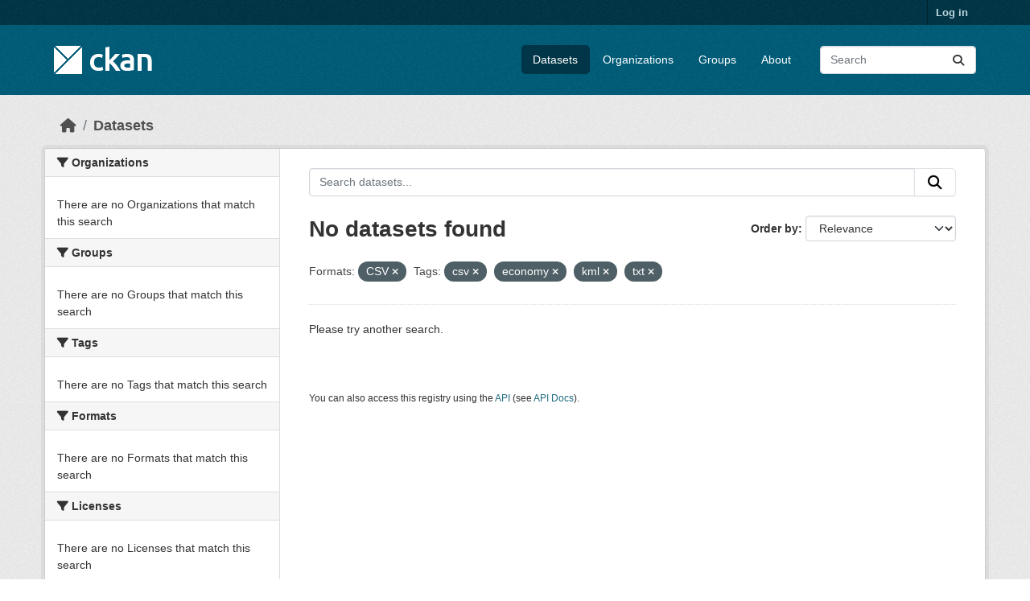

--- FILE ---
content_type: text/html; charset=utf-8
request_url: https://demo.ckan.org/dataset/?res_format=CSV&amp=&tags=csv&tags=economy&tags=kml&tags=txt
body_size: 3878
content:
<!DOCTYPE html>
<!--[if IE 9]> <html lang="en" class="ie9"> <![endif]-->
<!--[if gt IE 8]><!--> <html lang="en"  > <!--<![endif]-->
  <head>
    <meta charset="utf-8" />
      <meta name="csrf_field_name" content="_csrf_token" />
      <meta name="_csrf_token" content="IjA3NzZkOTMyNGJmNDYwZDVhNDI0ODNlZDBmOTE2M2U4NjI0NDg1OGEi.aXS5EA.DAKPLt9cp8W5P-TXMEynNDBGlx4" />

      <meta name="generator" content="ckan 2.11.3" />
      <meta name="viewport" content="width=device-width, initial-scale=1.0">
    <title>Dataset - CKAN Demo</title>

    
    <link rel="shortcut icon" href="/base/images/ckan.ico" />
    
    
      
      
      
    
    
    


    
    <link href="/webassets/base/51d427fe_main.css" rel="stylesheet"/>
<link href="/webassets/ckanext-geoview/f197a782_geo-resource-styles.css" rel="stylesheet"/>
    
    

  </head>

  
  <body data-site-root="https://demo.ckan.org/" data-locale-root="https://demo.ckan.org/" >

    
    <div class="visually-hidden-focusable"><a href="#content">Skip to main content</a></div>
  

  
    

 
<div class="account-masthead">
  <div class="container">
     
    <nav class="account not-authed" aria-label="Account">
      <ul class="list-unstyled">
        
        <li><a href="/user/login">Log in</a></li>
         
      </ul>
    </nav>
     
  </div>
</div>

<header class="masthead">
  <div class="container">
      
    <nav class="navbar navbar-expand-lg navbar-light">
      <hgroup class="header-image navbar-left">

      
      
      <a class="logo" href="/">
        <img src="/base/images/ckan-logo.png" alt="CKAN Demo"
          title="CKAN Demo" />
      </a>
      
      

       </hgroup>
      <button class="navbar-toggler" type="button" data-bs-toggle="collapse" data-bs-target="#main-navigation-toggle"
        aria-controls="main-navigation-toggle" aria-expanded="false" aria-label="Toggle navigation">
        <span class="fa fa-bars text-white"></span>
      </button>

      <div class="main-navbar collapse navbar-collapse" id="main-navigation-toggle">
        <ul class="navbar-nav ms-auto mb-2 mb-lg-0">
          
            
              
              

              <li class="active"><a href="/dataset/">Datasets</a></li><li><a href="/organization/">Organizations</a></li><li><a href="/group/">Groups</a></li><li><a href="/about">About</a></li>
            
          </ul>

      
      
          <form class="d-flex site-search" action="/dataset/" method="get">
              <label class="d-none" for="field-sitewide-search">Search Datasets...</label>
              <input id="field-sitewide-search" class="form-control me-2"  type="text" name="q" placeholder="Search" aria-label="Search datasets..."/>
              <button class="btn" type="submit" aria-label="Submit"><i class="fa fa-search"></i></button>
          </form>
      
      </div>
    </nav>
  </div>
</header>

  
    <div class="main">
      <div id="content" class="container">
        
          
            <div class="flash-messages">
              
                
              
            </div>
          

          
            <div class="toolbar" role="navigation" aria-label="Breadcrumb">
              
                
                  <ol class="breadcrumb">
                    
<li class="home"><a href="/" aria-label="Home"><i class="fa fa-home"></i><span> Home</span></a></li>
                    
  <li class="active"><a href="/dataset/">Datasets</a></li>

                  </ol>
                
              
            </div>
          

          <div class="row wrapper">
            
            
            

            
              <aside class="secondary col-md-3">
                
                
  <div class="filters">
    <div>
      
        

    
    
	
	    
		<section class="module module-narrow module-shallow">
		    
			<h2 class="module-heading">
			    <i class="fa fa-filter"></i>
			    Organizations
			</h2>
		    
		    
			
			    
				<p class="module-content empty">There are no Organizations that match this search</p>
			    
			
		    
		</section>
	    
	
    

      
        

    
    
	
	    
		<section class="module module-narrow module-shallow">
		    
			<h2 class="module-heading">
			    <i class="fa fa-filter"></i>
			    Groups
			</h2>
		    
		    
			
			    
				<p class="module-content empty">There are no Groups that match this search</p>
			    
			
		    
		</section>
	    
	
    

      
        

    
    
	
	    
		<section class="module module-narrow module-shallow">
		    
			<h2 class="module-heading">
			    <i class="fa fa-filter"></i>
			    Tags
			</h2>
		    
		    
			
			    
				<p class="module-content empty">There are no Tags that match this search</p>
			    
			
		    
		</section>
	    
	
    

      
        

    
    
	
	    
		<section class="module module-narrow module-shallow">
		    
			<h2 class="module-heading">
			    <i class="fa fa-filter"></i>
			    Formats
			</h2>
		    
		    
			
			    
				<p class="module-content empty">There are no Formats that match this search</p>
			    
			
		    
		</section>
	    
	
    

      
        

    
    
	
	    
		<section class="module module-narrow module-shallow">
		    
			<h2 class="module-heading">
			    <i class="fa fa-filter"></i>
			    Licenses
			</h2>
		    
		    
			
			    
				<p class="module-content empty">There are no Licenses that match this search</p>
			    
			
		    
		</section>
	    
	
    

      
    </div>
    <a class="close no-text hide-filters"><i class="fa fa-times-circle"></i><span class="text">close</span></a>
  </div>

              </aside>
            

            
              <div class="primary col-md-9 col-xs-12" role="main">
                
                
  <section class="module">
    <div class="module-content">
      
        
      
      
        
        
        







<form id="dataset-search-form" class="search-form" method="get" data-module="select-switch">

  
    <div class="input-group search-input-group">
      <input aria-label="Search datasets..." id="field-giant-search" type="text" class="form-control input-lg" name="q" value="" autocomplete="off" placeholder="Search datasets...">
      
      <button class="btn btn-default btn-lg" type="submit" value="search" aria-label="Submit">
        <i class="fa fa-search"></i>
      </button>
      
    </div>
  

  
    <span>






<input type="hidden" name="res_format" value="CSV" />





<input type="hidden" name="tags" value="csv" />





<input type="hidden" name="tags" value="economy" />





<input type="hidden" name="tags" value="kml" />





<input type="hidden" name="tags" value="txt" />



</span>
  

  
    
      <div class="form-group control-order-by">
        <label for="field-order-by">Order by</label>
        <select id="field-order-by" name="sort" class="form-control form-select">
          
            
              <option value="score desc, metadata_modified desc" selected="selected">Relevance</option>
            
          
            
              <option value="title_string asc">Name Ascending</option>
            
          
            
              <option value="title_string desc">Name Descending</option>
            
          
            
              <option value="metadata_modified desc">Last Modified</option>
            
          
        </select>
        
        <button class="btn btn-default js-hide" type="submit">Go</button>
        
      </div>
    
  

  
    <h1>
    
      

  
  
  
  

No datasets found
    
    </h1>
  

  
    
      <p class="filter-list">
        
          
          <span class="facet">Formats:</span>
          
            <span class="filtered pill">CSV
              <a href="/dataset/?amp=&amp;tags=csv&amp;tags=economy&amp;tags=kml&amp;tags=txt" class="remove" title="Remove"><i class="fa fa-times"></i></a>
            </span>
          
        
          
          <span class="facet">Tags:</span>
          
            <span class="filtered pill">csv
              <a href="/dataset/?res_format=CSV&amp;amp=&amp;tags=economy&amp;tags=kml&amp;tags=txt" class="remove" title="Remove"><i class="fa fa-times"></i></a>
            </span>
          
            <span class="filtered pill">economy
              <a href="/dataset/?res_format=CSV&amp;amp=&amp;tags=csv&amp;tags=kml&amp;tags=txt" class="remove" title="Remove"><i class="fa fa-times"></i></a>
            </span>
          
            <span class="filtered pill">kml
              <a href="/dataset/?res_format=CSV&amp;amp=&amp;tags=csv&amp;tags=economy&amp;tags=txt" class="remove" title="Remove"><i class="fa fa-times"></i></a>
            </span>
          
            <span class="filtered pill">txt
              <a href="/dataset/?res_format=CSV&amp;amp=&amp;tags=csv&amp;tags=economy&amp;tags=kml" class="remove" title="Remove"><i class="fa fa-times"></i></a>
            </span>
          
        
      </p>
      <a class="show-filters btn btn-default">Filter Results</a>
    
  

</form>


  <p class="extra">Please try another search.</p>



      
      
        

  

      
    </div>

    
      
    
  </section>

  
    <section class="module">
      <div class="module-content">
        
          <small>
            
            
            You can also access this registry using the <a href="/api/3">API</a> (see <a href="https://docs.ckan.org/en/2.11/api/">API Docs</a>).
          </small>
        
      </div>
    </section>
  

              </div>
            
          </div>
        
      </div>
    </div>
  
    <footer class="site-footer">
  <div class="container">
    
    <div class="row">
      <div class="col-md-8 footer-links">
        
          <ul class="list-unstyled">
            
              <li><a href="/about">About CKAN Demo</a></li>
            
          </ul>
          <ul class="list-unstyled">
            
              
              <li><a href="https://docs.ckan.org/en/2.11/api/">CKAN API</a></li>
              <li><a href="https://www.ckan.org/">CKAN Association</a></li>
              <li><a href="https://www.opendefinition.org/od/"><img src="/base/images/od_80x15_blue.png" alt="Open Data"></a></li>
            
          </ul>
        
      </div>
      <div class="col-md-4 attribution">
        
          <p><strong>Powered by</strong> <a class="hide-text ckan-footer-logo" href="http://ckan.org">CKAN</a></p>
        
        
          
<form class="lang-select" action="/util/redirect" data-module="select-switch" method="POST">
  
<input type="hidden" name="_csrf_token" value="IjA3NzZkOTMyNGJmNDYwZDVhNDI0ODNlZDBmOTE2M2U4NjI0NDg1OGEi.aXS5EA.DAKPLt9cp8W5P-TXMEynNDBGlx4"/> 
  <div class="form-group">
    <label for="field-lang-select">Language</label>
    <select id="field-lang-select" name="url" data-module="autocomplete" data-module-dropdown-class="lang-dropdown" data-module-container-class="lang-container">
      
        <option value="/en_GB/dataset/?res_format=CSV&amp;amp=&amp;tags=csv&amp;tags=economy&amp;tags=kml&amp;tags=txt" >
          English (United Kingdom)
        </option>
      
        <option value="/en/dataset/?res_format=CSV&amp;amp=&amp;tags=csv&amp;tags=economy&amp;tags=kml&amp;tags=txt" selected="selected">
          English
        </option>
      
        <option value="/gl/dataset/?res_format=CSV&amp;amp=&amp;tags=csv&amp;tags=economy&amp;tags=kml&amp;tags=txt" >
          galego
        </option>
      
        <option value="/es_AR/dataset/?res_format=CSV&amp;amp=&amp;tags=csv&amp;tags=economy&amp;tags=kml&amp;tags=txt" >
          español (Argentina)
        </option>
      
        <option value="/ne/dataset/?res_format=CSV&amp;amp=&amp;tags=csv&amp;tags=economy&amp;tags=kml&amp;tags=txt" >
          नेपाली
        </option>
      
        <option value="/sl/dataset/?res_format=CSV&amp;amp=&amp;tags=csv&amp;tags=economy&amp;tags=kml&amp;tags=txt" >
          slovenščina
        </option>
      
        <option value="/km/dataset/?res_format=CSV&amp;amp=&amp;tags=csv&amp;tags=economy&amp;tags=kml&amp;tags=txt" >
          ខ្មែរ
        </option>
      
        <option value="/pl/dataset/?res_format=CSV&amp;amp=&amp;tags=csv&amp;tags=economy&amp;tags=kml&amp;tags=txt" >
          polski
        </option>
      
        <option value="/eu/dataset/?res_format=CSV&amp;amp=&amp;tags=csv&amp;tags=economy&amp;tags=kml&amp;tags=txt" >
          euskara
        </option>
      
        <option value="/tr/dataset/?res_format=CSV&amp;amp=&amp;tags=csv&amp;tags=economy&amp;tags=kml&amp;tags=txt" >
          Türkçe
        </option>
      
        <option value="/hr/dataset/?res_format=CSV&amp;amp=&amp;tags=csv&amp;tags=economy&amp;tags=kml&amp;tags=txt" >
          hrvatski
        </option>
      
        <option value="/tl/dataset/?res_format=CSV&amp;amp=&amp;tags=csv&amp;tags=economy&amp;tags=kml&amp;tags=txt" >
          Filipino (Pilipinas)
        </option>
      
        <option value="/lv/dataset/?res_format=CSV&amp;amp=&amp;tags=csv&amp;tags=economy&amp;tags=kml&amp;tags=txt" >
          latviešu
        </option>
      
        <option value="/nb_NO/dataset/?res_format=CSV&amp;amp=&amp;tags=csv&amp;tags=economy&amp;tags=kml&amp;tags=txt" >
          norsk bokmål (Norge)
        </option>
      
        <option value="/mn_MN/dataset/?res_format=CSV&amp;amp=&amp;tags=csv&amp;tags=economy&amp;tags=kml&amp;tags=txt" >
          монгол (Монгол)
        </option>
      
        <option value="/he/dataset/?res_format=CSV&amp;amp=&amp;tags=csv&amp;tags=economy&amp;tags=kml&amp;tags=txt" >
          עברית
        </option>
      
        <option value="/id/dataset/?res_format=CSV&amp;amp=&amp;tags=csv&amp;tags=economy&amp;tags=kml&amp;tags=txt" >
          Indonesia
        </option>
      
        <option value="/ar/dataset/?res_format=CSV&amp;amp=&amp;tags=csv&amp;tags=economy&amp;tags=kml&amp;tags=txt" >
          العربية
        </option>
      
        <option value="/lt/dataset/?res_format=CSV&amp;amp=&amp;tags=csv&amp;tags=economy&amp;tags=kml&amp;tags=txt" >
          lietuvių
        </option>
      
        <option value="/ro/dataset/?res_format=CSV&amp;amp=&amp;tags=csv&amp;tags=economy&amp;tags=kml&amp;tags=txt" >
          română
        </option>
      
        <option value="/is/dataset/?res_format=CSV&amp;amp=&amp;tags=csv&amp;tags=economy&amp;tags=kml&amp;tags=txt" >
          íslenska
        </option>
      
        <option value="/hu/dataset/?res_format=CSV&amp;amp=&amp;tags=csv&amp;tags=economy&amp;tags=kml&amp;tags=txt" >
          magyar
        </option>
      
        <option value="/es/dataset/?res_format=CSV&amp;amp=&amp;tags=csv&amp;tags=economy&amp;tags=kml&amp;tags=txt" >
          español
        </option>
      
        <option value="/sr_Latn/dataset/?res_format=CSV&amp;amp=&amp;tags=csv&amp;tags=economy&amp;tags=kml&amp;tags=txt" >
          srpski (latinica)
        </option>
      
        <option value="/am/dataset/?res_format=CSV&amp;amp=&amp;tags=csv&amp;tags=economy&amp;tags=kml&amp;tags=txt" >
          አማርኛ
        </option>
      
        <option value="/my_MM/dataset/?res_format=CSV&amp;amp=&amp;tags=csv&amp;tags=economy&amp;tags=kml&amp;tags=txt" >
          မြန်မာ (မြန်မာ)
        </option>
      
        <option value="/ru/dataset/?res_format=CSV&amp;amp=&amp;tags=csv&amp;tags=economy&amp;tags=kml&amp;tags=txt" >
          русский
        </option>
      
        <option value="/zh_Hans_CN/dataset/?res_format=CSV&amp;amp=&amp;tags=csv&amp;tags=economy&amp;tags=kml&amp;tags=txt" >
          中文 (简体, 中国)
        </option>
      
        <option value="/da_DK/dataset/?res_format=CSV&amp;amp=&amp;tags=csv&amp;tags=economy&amp;tags=kml&amp;tags=txt" >
          dansk (Danmark)
        </option>
      
        <option value="/sv/dataset/?res_format=CSV&amp;amp=&amp;tags=csv&amp;tags=economy&amp;tags=kml&amp;tags=txt" >
          svenska
        </option>
      
        <option value="/it/dataset/?res_format=CSV&amp;amp=&amp;tags=csv&amp;tags=economy&amp;tags=kml&amp;tags=txt" >
          italiano
        </option>
      
        <option value="/sq/dataset/?res_format=CSV&amp;amp=&amp;tags=csv&amp;tags=economy&amp;tags=kml&amp;tags=txt" >
          shqip
        </option>
      
        <option value="/uk/dataset/?res_format=CSV&amp;amp=&amp;tags=csv&amp;tags=economy&amp;tags=kml&amp;tags=txt" >
          українська
        </option>
      
        <option value="/fr/dataset/?res_format=CSV&amp;amp=&amp;tags=csv&amp;tags=economy&amp;tags=kml&amp;tags=txt" >
          français
        </option>
      
        <option value="/el/dataset/?res_format=CSV&amp;amp=&amp;tags=csv&amp;tags=economy&amp;tags=kml&amp;tags=txt" >
          Ελληνικά
        </option>
      
        <option value="/cs_CZ/dataset/?res_format=CSV&amp;amp=&amp;tags=csv&amp;tags=economy&amp;tags=kml&amp;tags=txt" >
          čeština (Česko)
        </option>
      
        <option value="/no/dataset/?res_format=CSV&amp;amp=&amp;tags=csv&amp;tags=economy&amp;tags=kml&amp;tags=txt" >
          norsk
        </option>
      
        <option value="/pt_PT/dataset/?res_format=CSV&amp;amp=&amp;tags=csv&amp;tags=economy&amp;tags=kml&amp;tags=txt" >
          português (Portugal)
        </option>
      
        <option value="/mk/dataset/?res_format=CSV&amp;amp=&amp;tags=csv&amp;tags=economy&amp;tags=kml&amp;tags=txt" >
          македонски
        </option>
      
        <option value="/th/dataset/?res_format=CSV&amp;amp=&amp;tags=csv&amp;tags=economy&amp;tags=kml&amp;tags=txt" >
          ไทย
        </option>
      
        <option value="/fi/dataset/?res_format=CSV&amp;amp=&amp;tags=csv&amp;tags=economy&amp;tags=kml&amp;tags=txt" >
          suomi
        </option>
      
        <option value="/de/dataset/?res_format=CSV&amp;amp=&amp;tags=csv&amp;tags=economy&amp;tags=kml&amp;tags=txt" >
          Deutsch
        </option>
      
        <option value="/bg/dataset/?res_format=CSV&amp;amp=&amp;tags=csv&amp;tags=economy&amp;tags=kml&amp;tags=txt" >
          български
        </option>
      
        <option value="/nl/dataset/?res_format=CSV&amp;amp=&amp;tags=csv&amp;tags=economy&amp;tags=kml&amp;tags=txt" >
          Nederlands
        </option>
      
        <option value="/fa_IR/dataset/?res_format=CSV&amp;amp=&amp;tags=csv&amp;tags=economy&amp;tags=kml&amp;tags=txt" >
          فارسی (ایران)
        </option>
      
        <option value="/en_AU/dataset/?res_format=CSV&amp;amp=&amp;tags=csv&amp;tags=economy&amp;tags=kml&amp;tags=txt" >
          English (Australia)
        </option>
      
        <option value="/gl_ES/dataset/?res_format=CSV&amp;amp=&amp;tags=csv&amp;tags=economy&amp;tags=kml&amp;tags=txt" >
          galego (España)
        </option>
      
        <option value="/pt_BR/dataset/?res_format=CSV&amp;amp=&amp;tags=csv&amp;tags=economy&amp;tags=kml&amp;tags=txt" >
          português (Brasil)
        </option>
      
        <option value="/sr/dataset/?res_format=CSV&amp;amp=&amp;tags=csv&amp;tags=economy&amp;tags=kml&amp;tags=txt" >
          српски
        </option>
      
        <option value="/ko_KR/dataset/?res_format=CSV&amp;amp=&amp;tags=csv&amp;tags=economy&amp;tags=kml&amp;tags=txt" >
          한국어 (대한민국)
        </option>
      
        <option value="/uk_UA/dataset/?res_format=CSV&amp;amp=&amp;tags=csv&amp;tags=economy&amp;tags=kml&amp;tags=txt" >
          українська (Україна)
        </option>
      
        <option value="/ca/dataset/?res_format=CSV&amp;amp=&amp;tags=csv&amp;tags=economy&amp;tags=kml&amp;tags=txt" >
          català
        </option>
      
        <option value="/bs/dataset/?res_format=CSV&amp;amp=&amp;tags=csv&amp;tags=economy&amp;tags=kml&amp;tags=txt" >
          bosanski
        </option>
      
        <option value="/vi/dataset/?res_format=CSV&amp;amp=&amp;tags=csv&amp;tags=economy&amp;tags=kml&amp;tags=txt" >
          Tiếng Việt
        </option>
      
        <option value="/zh_Hant_TW/dataset/?res_format=CSV&amp;amp=&amp;tags=csv&amp;tags=economy&amp;tags=kml&amp;tags=txt" >
          中文 (繁體, 台灣)
        </option>
      
        <option value="/sk/dataset/?res_format=CSV&amp;amp=&amp;tags=csv&amp;tags=economy&amp;tags=kml&amp;tags=txt" >
          slovenčina
        </option>
      
        <option value="/ja/dataset/?res_format=CSV&amp;amp=&amp;tags=csv&amp;tags=economy&amp;tags=kml&amp;tags=txt" >
          日本語
        </option>
      
    </select>
  </div>
  <button class="btn btn-default d-none " type="submit">Go</button>
</form>


        
      </div>
    </div>
    
  </div>
</footer>
  
  
  
  
    

    
    <link href="/webassets/vendor/f3b8236b_select2.css" rel="stylesheet"/>
<link href="/webassets/vendor/53df638c_fontawesome.css" rel="stylesheet"/>
    <script src="/webassets/vendor/240e5086_jquery.js" type="text/javascript"></script>
<script src="/webassets/vendor/773d6354_vendor.js" type="text/javascript"></script>
<script src="/webassets/vendor/6d1ad7e6_bootstrap.js" type="text/javascript"></script>
<script src="/webassets/vendor/529a0eb7_htmx.js" type="text/javascript"></script>
<script src="/webassets/base/a65ea3a0_main.js" type="text/javascript"></script>
<script src="/webassets/base/b1def42f_ckan.js" type="text/javascript"></script>
  <script defer src="https://static.cloudflareinsights.com/beacon.min.js/vcd15cbe7772f49c399c6a5babf22c1241717689176015" integrity="sha512-ZpsOmlRQV6y907TI0dKBHq9Md29nnaEIPlkf84rnaERnq6zvWvPUqr2ft8M1aS28oN72PdrCzSjY4U6VaAw1EQ==" data-cf-beacon='{"version":"2024.11.0","token":"d232624212d54c38b1e81af5cba13c80","r":1,"server_timing":{"name":{"cfCacheStatus":true,"cfEdge":true,"cfExtPri":true,"cfL4":true,"cfOrigin":true,"cfSpeedBrain":true},"location_startswith":null}}' crossorigin="anonymous"></script>
</body>
</html>